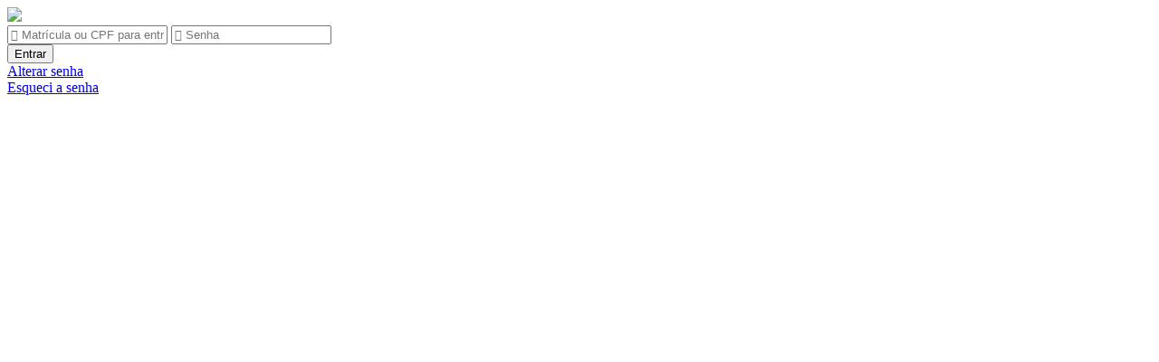

--- FILE ---
content_type: text/html; charset=utf-8
request_url: https://cia.tce.pr.gov.br/sso?AppKey=F14599B3-A27A-4679-B6AF-AB99A99E6D2B&ReturnUrl=https%3a%2f%2fviajuris.tce.pr.gov.br%2fpesquisa%2fvisualizar%2fAc%u00f3rd%u00e3o-2164-2022-da-Secretaria-Segunda-C%u00e2mara%2f23565&CallbackUrl=https%3a%2f%2fviajuris.tce.pr.gov.br%2flogin%2fcallback
body_size: 8813
content:
<!DOCTYPE html>

<html>
<head>
    <meta charset="utf-8" />
    <meta name="viewport" content="width=device-width, initial-scale=1.0">
    <title>Login</title>
    <meta http-equiv="X-UA-Compatible" content="IE=Edge" />

    <link href="/Theme/css/CssBundleInit?v=JJa99V_uD2LcONBD8rRcCi79FRFRH2VglLx9vNbwLrM1" rel="stylesheet"/>

    <link href="/Theme/css/CssBundlePlugins?v=ximT-XLX_OleFksW29QpB9yoIH8kH7OBdVmzCsbTEsI1" rel="stylesheet"/>

    <link href="/Theme/css/CssBundleAceInit?v=ghb1bTEfgM6bUcKIGZz_Gc6MLweSI2CrnStn4Kv9a0U1" rel="stylesheet"/>

    <!--[if lte IE 9]>
    <link href="/Theme/css/CssBundleAceIe9?v=lDZSfAFlBKboq1hN4kKwXgumcpbkmTXE1-awqodR2so1" rel="stylesheet"/>

    <![endif]-->
    <link href="/Styles/CssBundleTemaTC?v=88ZDIj9EnQ7LrcsJmNTB_eyUAPu-XO8ATLItHQbV-Lo1" rel="stylesheet"/>

    <!-- Principal js only -->

    <script type="text/javascript">
        origem = 'login';
        baseUrl = 'https://cia.tce.pr.gov.br/';

        //Verifica se existem mensagens a serem exibidas e preenche as constantes necessárias
        CONST_TIPO_REQUEST = "";
        CONST_MENSAGEM_REQUEST = "";
    </script>

    <script src="/Theme/js/JSBundleAceExtra?v=84GZnXyneE5c3qDmGzsFNfGFhb64SBg4VGshImWOOeo1"></script>

    <!--[if lte IE 8]>
    <script src="/Theme/js/JSBundleIe8Html5?v=6hKvrQliv7GqJRJYnpGuJoxO5yUT0YT8cjxvTa6Qyx01"></script>

    <![endif]-->
    <link href="/Styles/AceTheme/css/CssBundle?v=ZYSWD6ip_6q9O1WUfYkH3Aiuylap_e7CjOgZFIJ32GY1" rel="stylesheet"/>


    <link href="/Styles/TemaCIA/tema-cia.css" rel="stylesheet"/>


</head>
<body>   
    


<div class="divWrapper">
<form action="/sso?AppKey=F14599B3-A27A-4679-B6AF-AB99A99E6D2B&amp;ReturnUrl=https%3a%2f%2fviajuris.tce.pr.gov.br%2fpesquisa%2fvisualizar%2fAc%u00f3rd%u00e3o-2164-2022-da-Secretaria-Segunda-C%u00e2mara%2f23565&amp;CallbackUrl=https%3a%2f%2fviajuris.tce.pr.gov.br%2flogin%2fcallback" method="post">        <div class="divCentro">
            <div class="divForm">
                <div class="divLogoTCE">
                    <img src="/Styles/TemaTC/imagens/logoTC.png" />
                </div>
                <div class="divFormCampo">
                    <input data-url="/Sso/login/CarregarRecaptcha" id="Login" name="Login" placeholder=" Matrícula ou CPF para entrar" type="text" value="" />
                    <input id="Senha" name="Senha" placeholder=" Senha" type="password" />
                    <div id="dvReCaptcha"></div>
                    <input type="submit" id="btnLogin" name="btnLogin" value="Entrar">
                    <div style="text-align: left;">
                        <a href="/Sso/login/TrocarSenha">Alterar senha</a>
                        <br />
                        <a href="/Sso/login/EsqueciSenha">Esqueci a senha</a>
                    </div>
                </div>
            </div>
        </div>
<input id="CallbackUrl" name="CallbackUrl" type="hidden" value="https://viajuris.tce.pr.gov.br/login/callback" /><input id="ReturnUrl" name="ReturnUrl" type="hidden" value="https://viajuris.tce.pr.gov.br/pesquisa/visualizar/Acórdão-2164-2022-da-Secretaria-Segunda-Câmara/23565" /><input id="AppKey" name="AppKey" type="hidden" value="F14599B3-A27A-4679-B6AF-AB99A99E6D2B" /></form></div>
    <!-- list of script files -->
    <!--[if !IE]> -->
    <script src="/Theme/js/JSBundleJquery?v=-yCaWFrf6CxpJq2WJPSqx1NvKz5fowBnRDsnJWzKUtg1"></script>

    <!-- <![endif]-->
    <!--[if lte IE 9]>
    <script src="/Theme/js/JSBundleJqueryIE?v=I7FYc7uUyUQRigvFtHATTtPKObg9rR_X9HnduBwjLUc1"></script>

    <![endif]-->
    <script src="/Theme/js/JSBundleBootstrap?v=DDzGQFwAHvsS6ybjyGBIlCvTT2HN8ld6P5-jqvj9ZBw1"></script>

    <!-- ie8 canvas if required for plugins such as charts, etc -->
    <!--[if lte IE 8]>
    <script src="/Theme/js/JSBundleCanvasIE?v=H_6M1iVAMa8lTnBL7r8FqxyS1k4Y1vl1mQWqCBZdcQw1"></script>

    <![endif]-->
    <!-- js de terceiros -->
    <script src="/Theme/js/JSBundlePlugins?v=EC4rWLi8kzBbLwFFWdHnpCAl-LjXPG0z-LNDREIiJN01"></script>

    <!-- fim js de terceiros -->
    <script src="/Theme/js/JSBundleAce?v=6o-QhIUKUuIP02X_YLJHF6hs1-g44mMTaWBKMZiGnhI1"></script>

    <script src="/Bundle/js/Dependencias?v=2Nr86s65gaEcC2fjDPGsEklWSEE81EI7pc--QNXyVUM1"></script>


    

	<!-- Google tag (gtag.js) -->
    <script async src="https://www.googletagmanager.com/gtag/js?id=G-NWNM44CWLE"></script>
    <script>
        window.dataLayer = window.dataLayer || [];
        function gtag(){ dataLayer.push(arguments); }
        gtag('js', new Date());
        gtag('config', 'G-NWNM44CWLE');
    </script>
	
    <script>
        $(document).ready(function () {
            $('#Login').focus();
            $('#Login').blur(function () {
                var login = $(this).val();
                var recap = $('#dvReCaptcha');
                if (login != null && login != "")
                {
                    $.ajax({
                        url: $('#Login').data("url"),
                        cache: false,
                        async: true,
                        type: "GET",
                        data: { login: login },
                        success: function (data) {
                            if (data != null) {
                                recap.html(data);
                                recap.show();
                            }
                            else
                            {
                                recap.hide();
                            }
                        },
                        error: function (data) {
                            var retorno = JSON.parse(data.responseText);
                            exibirMensagemNoty(retorno.mensagem, retorno.tipo == 3 ? tipoNoty.alerta : tipoNoty.erro);
                        }
                    });
                }
                else
                {
                    recap.hide();
                }
		});

        document.getElementById("Login").addEventListener("input", function (event) {
            const input = event.target;
            let value = input.value;

            const cpfRegex = /^\d{0,11}$/;
            const codeRegex = /^(^(EX|ex|TC|tc|[EeTt](x|c)?))\d{0,6}$|^$/;

            const numericValue = value.replace(/\D/g, "");

            if (codeRegex.test(value)) {
                if (value.length >= 2 && /^(ex|tc)$/i.test(value.slice(0, 2)) || value.length < 2) {
                    input.dataset.previousValue = value;
                }
                else {
                    input.value = input.dataset.previousValue || "";
                }
            }
            else if (cpfRegex.test(numericValue) && numericValue.length <= 11 && numericValue.length >= 1 && (/^\d/.test(value.charAt(0)))) {
                let maskedValue = numericValue;
                if (maskedValue.length > 3) maskedValue = maskedValue.slice(0, 3) + "." + maskedValue.slice(3);
                if (maskedValue.length > 7) maskedValue = maskedValue.slice(0, 7) + "." + maskedValue.slice(7);
                if (maskedValue.length > 11) maskedValue = maskedValue.slice(0, 11) + "-" + maskedValue.slice(11, 13);

                input.value = maskedValue;
                input.dataset.previousValue = maskedValue;
            }
            else {
                input.value = input.dataset.previousValue || "";
            }
        });
    });
    </script>
    <script type="text/javascript">
	  var appInsights=window.appInsights||function(a){
		function b(a){c[a]=function(){var b=arguments;c.queue.push(function(){c[a].apply(c,b)})}}var c={config:a},d=document,e=window;setTimeout(function(){var b=d.createElement("script");b.src=a.url||"https://az416426.vo.msecnd.net/scripts/a/ai.0.js",d.getElementsByTagName("script")[0].parentNode.appendChild(b)});try{c.cookie=d.cookie}catch(a){}c.queue=[];for(var f=["Event","Exception","Metric","PageView","Trace","Dependency"];f.length;)b("track"+f.pop());if(b("setAuthenticatedUserContext"),b("clearAuthenticatedUserContext"),b("startTrackEvent"),b("stopTrackEvent"),b("startTrackPage"),b("stopTrackPage"),b("flush"),!a.disableExceptionTracking){f="onerror",b("_"+f);var g=e[f];e[f]=function(a,b,d,e,h){var i=g&&g(a,b,d,e,h);return!0!==i&&c["_"+f](a,b,d,e,h),i}}return c
		}({
			instrumentationKey:"8dbd28f2-bf68-4c6c-9d32-1b124cae8da4"
		});
            
	  window.appInsights=appInsights,appInsights.queue&&0===appInsights.queue.length&&appInsights.trackPageView();
    </script>

    <div class="tabLoading" id="tabLoadingBase" style="display:none;"><span><img src="/Styles/images/imagem_carregamento.gif" />Carregando</span></div>

</body>
</html>
